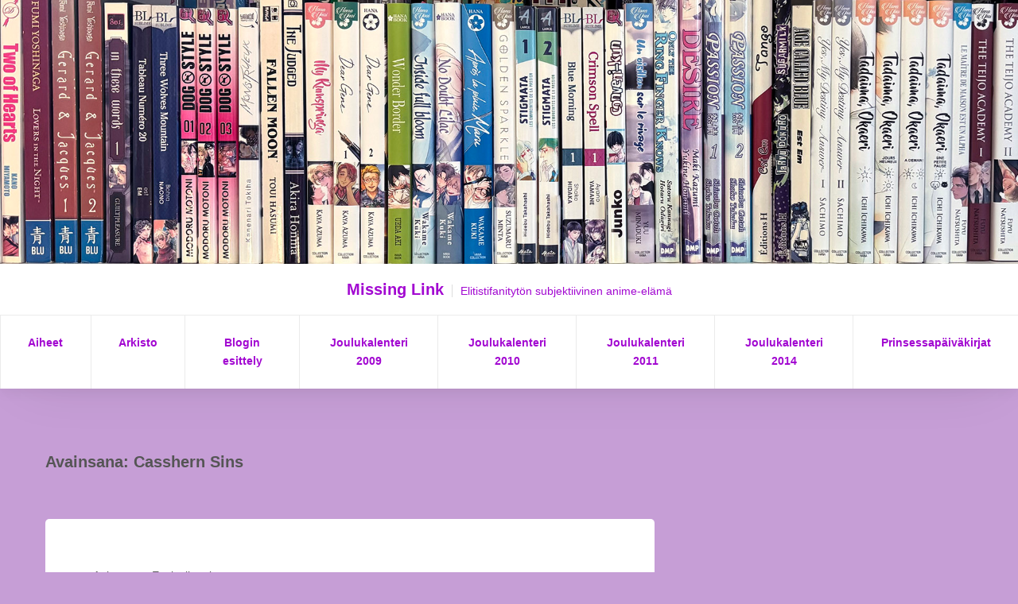

--- FILE ---
content_type: text/html; charset=UTF-8
request_url: https://blogi.elitistifanitytto.org/tag/casshern-sins/
body_size: 50970
content:
<!DOCTYPE html>
<html lang="fi" prefix="og: http://ogp.me/ns#">
<head>
<meta charset="UTF-8">
<meta name="viewport" content="width=device-width, initial-scale=1">
<link rel="profile" href="http://gmpg.org/xfn/11">

<title>Casshern Sins &#8211; Missing Link</title>
<meta name='robots' content='max-image-preview:large' />
	<style>img:is([sizes="auto" i], [sizes^="auto," i]) { contain-intrinsic-size: 3000px 1500px }</style>
	<link rel="alternate" type="application/rss+xml" title="Missing Link &raquo; syöte" href="https://blogi.elitistifanitytto.org/feed/" />
<link rel="alternate" type="application/rss+xml" title="Missing Link &raquo; kommenttien syöte" href="https://blogi.elitistifanitytto.org/comments/feed/" />
<link rel="alternate" type="application/rss+xml" title="Missing Link &raquo; Casshern Sins avainsanan RSS-syöte" href="https://blogi.elitistifanitytto.org/tag/casshern-sins/feed/" />
<script type="text/javascript">
/* <![CDATA[ */
window._wpemojiSettings = {"baseUrl":"https:\/\/s.w.org\/images\/core\/emoji\/15.0.3\/72x72\/","ext":".png","svgUrl":"https:\/\/s.w.org\/images\/core\/emoji\/15.0.3\/svg\/","svgExt":".svg","source":{"concatemoji":"https:\/\/blogi.elitistifanitytto.org\/wp-includes\/js\/wp-emoji-release.min.js?ver=6.7.4"}};
/*! This file is auto-generated */
!function(i,n){var o,s,e;function c(e){try{var t={supportTests:e,timestamp:(new Date).valueOf()};sessionStorage.setItem(o,JSON.stringify(t))}catch(e){}}function p(e,t,n){e.clearRect(0,0,e.canvas.width,e.canvas.height),e.fillText(t,0,0);var t=new Uint32Array(e.getImageData(0,0,e.canvas.width,e.canvas.height).data),r=(e.clearRect(0,0,e.canvas.width,e.canvas.height),e.fillText(n,0,0),new Uint32Array(e.getImageData(0,0,e.canvas.width,e.canvas.height).data));return t.every(function(e,t){return e===r[t]})}function u(e,t,n){switch(t){case"flag":return n(e,"\ud83c\udff3\ufe0f\u200d\u26a7\ufe0f","\ud83c\udff3\ufe0f\u200b\u26a7\ufe0f")?!1:!n(e,"\ud83c\uddfa\ud83c\uddf3","\ud83c\uddfa\u200b\ud83c\uddf3")&&!n(e,"\ud83c\udff4\udb40\udc67\udb40\udc62\udb40\udc65\udb40\udc6e\udb40\udc67\udb40\udc7f","\ud83c\udff4\u200b\udb40\udc67\u200b\udb40\udc62\u200b\udb40\udc65\u200b\udb40\udc6e\u200b\udb40\udc67\u200b\udb40\udc7f");case"emoji":return!n(e,"\ud83d\udc26\u200d\u2b1b","\ud83d\udc26\u200b\u2b1b")}return!1}function f(e,t,n){var r="undefined"!=typeof WorkerGlobalScope&&self instanceof WorkerGlobalScope?new OffscreenCanvas(300,150):i.createElement("canvas"),a=r.getContext("2d",{willReadFrequently:!0}),o=(a.textBaseline="top",a.font="600 32px Arial",{});return e.forEach(function(e){o[e]=t(a,e,n)}),o}function t(e){var t=i.createElement("script");t.src=e,t.defer=!0,i.head.appendChild(t)}"undefined"!=typeof Promise&&(o="wpEmojiSettingsSupports",s=["flag","emoji"],n.supports={everything:!0,everythingExceptFlag:!0},e=new Promise(function(e){i.addEventListener("DOMContentLoaded",e,{once:!0})}),new Promise(function(t){var n=function(){try{var e=JSON.parse(sessionStorage.getItem(o));if("object"==typeof e&&"number"==typeof e.timestamp&&(new Date).valueOf()<e.timestamp+604800&&"object"==typeof e.supportTests)return e.supportTests}catch(e){}return null}();if(!n){if("undefined"!=typeof Worker&&"undefined"!=typeof OffscreenCanvas&&"undefined"!=typeof URL&&URL.createObjectURL&&"undefined"!=typeof Blob)try{var e="postMessage("+f.toString()+"("+[JSON.stringify(s),u.toString(),p.toString()].join(",")+"));",r=new Blob([e],{type:"text/javascript"}),a=new Worker(URL.createObjectURL(r),{name:"wpTestEmojiSupports"});return void(a.onmessage=function(e){c(n=e.data),a.terminate(),t(n)})}catch(e){}c(n=f(s,u,p))}t(n)}).then(function(e){for(var t in e)n.supports[t]=e[t],n.supports.everything=n.supports.everything&&n.supports[t],"flag"!==t&&(n.supports.everythingExceptFlag=n.supports.everythingExceptFlag&&n.supports[t]);n.supports.everythingExceptFlag=n.supports.everythingExceptFlag&&!n.supports.flag,n.DOMReady=!1,n.readyCallback=function(){n.DOMReady=!0}}).then(function(){return e}).then(function(){var e;n.supports.everything||(n.readyCallback(),(e=n.source||{}).concatemoji?t(e.concatemoji):e.wpemoji&&e.twemoji&&(t(e.twemoji),t(e.wpemoji)))}))}((window,document),window._wpemojiSettings);
/* ]]> */
</script>
<style id='wp-emoji-styles-inline-css' type='text/css'>

	img.wp-smiley, img.emoji {
		display: inline !important;
		border: none !important;
		box-shadow: none !important;
		height: 1em !important;
		width: 1em !important;
		margin: 0 0.07em !important;
		vertical-align: -0.1em !important;
		background: none !important;
		padding: 0 !important;
	}
</style>
<link rel='stylesheet' id='wp-block-library-css' href='https://blogi.elitistifanitytto.org/wp-includes/css/dist/block-library/style.min.css?ver=6.7.4' type='text/css' media='all' />
<style id='classic-theme-styles-inline-css' type='text/css'>
/*! This file is auto-generated */
.wp-block-button__link{color:#fff;background-color:#32373c;border-radius:9999px;box-shadow:none;text-decoration:none;padding:calc(.667em + 2px) calc(1.333em + 2px);font-size:1.125em}.wp-block-file__button{background:#32373c;color:#fff;text-decoration:none}
</style>
<style id='global-styles-inline-css' type='text/css'>
:root{--wp--preset--aspect-ratio--square: 1;--wp--preset--aspect-ratio--4-3: 4/3;--wp--preset--aspect-ratio--3-4: 3/4;--wp--preset--aspect-ratio--3-2: 3/2;--wp--preset--aspect-ratio--2-3: 2/3;--wp--preset--aspect-ratio--16-9: 16/9;--wp--preset--aspect-ratio--9-16: 9/16;--wp--preset--color--black: #000000;--wp--preset--color--cyan-bluish-gray: #abb8c3;--wp--preset--color--white: #ffffff;--wp--preset--color--pale-pink: #f78da7;--wp--preset--color--vivid-red: #cf2e2e;--wp--preset--color--luminous-vivid-orange: #ff6900;--wp--preset--color--luminous-vivid-amber: #fcb900;--wp--preset--color--light-green-cyan: #7bdcb5;--wp--preset--color--vivid-green-cyan: #00d084;--wp--preset--color--pale-cyan-blue: #8ed1fc;--wp--preset--color--vivid-cyan-blue: #0693e3;--wp--preset--color--vivid-purple: #9b51e0;--wp--preset--gradient--vivid-cyan-blue-to-vivid-purple: linear-gradient(135deg,rgba(6,147,227,1) 0%,rgb(155,81,224) 100%);--wp--preset--gradient--light-green-cyan-to-vivid-green-cyan: linear-gradient(135deg,rgb(122,220,180) 0%,rgb(0,208,130) 100%);--wp--preset--gradient--luminous-vivid-amber-to-luminous-vivid-orange: linear-gradient(135deg,rgba(252,185,0,1) 0%,rgba(255,105,0,1) 100%);--wp--preset--gradient--luminous-vivid-orange-to-vivid-red: linear-gradient(135deg,rgba(255,105,0,1) 0%,rgb(207,46,46) 100%);--wp--preset--gradient--very-light-gray-to-cyan-bluish-gray: linear-gradient(135deg,rgb(238,238,238) 0%,rgb(169,184,195) 100%);--wp--preset--gradient--cool-to-warm-spectrum: linear-gradient(135deg,rgb(74,234,220) 0%,rgb(151,120,209) 20%,rgb(207,42,186) 40%,rgb(238,44,130) 60%,rgb(251,105,98) 80%,rgb(254,248,76) 100%);--wp--preset--gradient--blush-light-purple: linear-gradient(135deg,rgb(255,206,236) 0%,rgb(152,150,240) 100%);--wp--preset--gradient--blush-bordeaux: linear-gradient(135deg,rgb(254,205,165) 0%,rgb(254,45,45) 50%,rgb(107,0,62) 100%);--wp--preset--gradient--luminous-dusk: linear-gradient(135deg,rgb(255,203,112) 0%,rgb(199,81,192) 50%,rgb(65,88,208) 100%);--wp--preset--gradient--pale-ocean: linear-gradient(135deg,rgb(255,245,203) 0%,rgb(182,227,212) 50%,rgb(51,167,181) 100%);--wp--preset--gradient--electric-grass: linear-gradient(135deg,rgb(202,248,128) 0%,rgb(113,206,126) 100%);--wp--preset--gradient--midnight: linear-gradient(135deg,rgb(2,3,129) 0%,rgb(40,116,252) 100%);--wp--preset--font-size--small: 13px;--wp--preset--font-size--medium: 20px;--wp--preset--font-size--large: 36px;--wp--preset--font-size--x-large: 42px;--wp--preset--spacing--20: 0.44rem;--wp--preset--spacing--30: 0.67rem;--wp--preset--spacing--40: 1rem;--wp--preset--spacing--50: 1.5rem;--wp--preset--spacing--60: 2.25rem;--wp--preset--spacing--70: 3.38rem;--wp--preset--spacing--80: 5.06rem;--wp--preset--shadow--natural: 6px 6px 9px rgba(0, 0, 0, 0.2);--wp--preset--shadow--deep: 12px 12px 50px rgba(0, 0, 0, 0.4);--wp--preset--shadow--sharp: 6px 6px 0px rgba(0, 0, 0, 0.2);--wp--preset--shadow--outlined: 6px 6px 0px -3px rgba(255, 255, 255, 1), 6px 6px rgba(0, 0, 0, 1);--wp--preset--shadow--crisp: 6px 6px 0px rgba(0, 0, 0, 1);}:where(.is-layout-flex){gap: 0.5em;}:where(.is-layout-grid){gap: 0.5em;}body .is-layout-flex{display: flex;}.is-layout-flex{flex-wrap: wrap;align-items: center;}.is-layout-flex > :is(*, div){margin: 0;}body .is-layout-grid{display: grid;}.is-layout-grid > :is(*, div){margin: 0;}:where(.wp-block-columns.is-layout-flex){gap: 2em;}:where(.wp-block-columns.is-layout-grid){gap: 2em;}:where(.wp-block-post-template.is-layout-flex){gap: 1.25em;}:where(.wp-block-post-template.is-layout-grid){gap: 1.25em;}.has-black-color{color: var(--wp--preset--color--black) !important;}.has-cyan-bluish-gray-color{color: var(--wp--preset--color--cyan-bluish-gray) !important;}.has-white-color{color: var(--wp--preset--color--white) !important;}.has-pale-pink-color{color: var(--wp--preset--color--pale-pink) !important;}.has-vivid-red-color{color: var(--wp--preset--color--vivid-red) !important;}.has-luminous-vivid-orange-color{color: var(--wp--preset--color--luminous-vivid-orange) !important;}.has-luminous-vivid-amber-color{color: var(--wp--preset--color--luminous-vivid-amber) !important;}.has-light-green-cyan-color{color: var(--wp--preset--color--light-green-cyan) !important;}.has-vivid-green-cyan-color{color: var(--wp--preset--color--vivid-green-cyan) !important;}.has-pale-cyan-blue-color{color: var(--wp--preset--color--pale-cyan-blue) !important;}.has-vivid-cyan-blue-color{color: var(--wp--preset--color--vivid-cyan-blue) !important;}.has-vivid-purple-color{color: var(--wp--preset--color--vivid-purple) !important;}.has-black-background-color{background-color: var(--wp--preset--color--black) !important;}.has-cyan-bluish-gray-background-color{background-color: var(--wp--preset--color--cyan-bluish-gray) !important;}.has-white-background-color{background-color: var(--wp--preset--color--white) !important;}.has-pale-pink-background-color{background-color: var(--wp--preset--color--pale-pink) !important;}.has-vivid-red-background-color{background-color: var(--wp--preset--color--vivid-red) !important;}.has-luminous-vivid-orange-background-color{background-color: var(--wp--preset--color--luminous-vivid-orange) !important;}.has-luminous-vivid-amber-background-color{background-color: var(--wp--preset--color--luminous-vivid-amber) !important;}.has-light-green-cyan-background-color{background-color: var(--wp--preset--color--light-green-cyan) !important;}.has-vivid-green-cyan-background-color{background-color: var(--wp--preset--color--vivid-green-cyan) !important;}.has-pale-cyan-blue-background-color{background-color: var(--wp--preset--color--pale-cyan-blue) !important;}.has-vivid-cyan-blue-background-color{background-color: var(--wp--preset--color--vivid-cyan-blue) !important;}.has-vivid-purple-background-color{background-color: var(--wp--preset--color--vivid-purple) !important;}.has-black-border-color{border-color: var(--wp--preset--color--black) !important;}.has-cyan-bluish-gray-border-color{border-color: var(--wp--preset--color--cyan-bluish-gray) !important;}.has-white-border-color{border-color: var(--wp--preset--color--white) !important;}.has-pale-pink-border-color{border-color: var(--wp--preset--color--pale-pink) !important;}.has-vivid-red-border-color{border-color: var(--wp--preset--color--vivid-red) !important;}.has-luminous-vivid-orange-border-color{border-color: var(--wp--preset--color--luminous-vivid-orange) !important;}.has-luminous-vivid-amber-border-color{border-color: var(--wp--preset--color--luminous-vivid-amber) !important;}.has-light-green-cyan-border-color{border-color: var(--wp--preset--color--light-green-cyan) !important;}.has-vivid-green-cyan-border-color{border-color: var(--wp--preset--color--vivid-green-cyan) !important;}.has-pale-cyan-blue-border-color{border-color: var(--wp--preset--color--pale-cyan-blue) !important;}.has-vivid-cyan-blue-border-color{border-color: var(--wp--preset--color--vivid-cyan-blue) !important;}.has-vivid-purple-border-color{border-color: var(--wp--preset--color--vivid-purple) !important;}.has-vivid-cyan-blue-to-vivid-purple-gradient-background{background: var(--wp--preset--gradient--vivid-cyan-blue-to-vivid-purple) !important;}.has-light-green-cyan-to-vivid-green-cyan-gradient-background{background: var(--wp--preset--gradient--light-green-cyan-to-vivid-green-cyan) !important;}.has-luminous-vivid-amber-to-luminous-vivid-orange-gradient-background{background: var(--wp--preset--gradient--luminous-vivid-amber-to-luminous-vivid-orange) !important;}.has-luminous-vivid-orange-to-vivid-red-gradient-background{background: var(--wp--preset--gradient--luminous-vivid-orange-to-vivid-red) !important;}.has-very-light-gray-to-cyan-bluish-gray-gradient-background{background: var(--wp--preset--gradient--very-light-gray-to-cyan-bluish-gray) !important;}.has-cool-to-warm-spectrum-gradient-background{background: var(--wp--preset--gradient--cool-to-warm-spectrum) !important;}.has-blush-light-purple-gradient-background{background: var(--wp--preset--gradient--blush-light-purple) !important;}.has-blush-bordeaux-gradient-background{background: var(--wp--preset--gradient--blush-bordeaux) !important;}.has-luminous-dusk-gradient-background{background: var(--wp--preset--gradient--luminous-dusk) !important;}.has-pale-ocean-gradient-background{background: var(--wp--preset--gradient--pale-ocean) !important;}.has-electric-grass-gradient-background{background: var(--wp--preset--gradient--electric-grass) !important;}.has-midnight-gradient-background{background: var(--wp--preset--gradient--midnight) !important;}.has-small-font-size{font-size: var(--wp--preset--font-size--small) !important;}.has-medium-font-size{font-size: var(--wp--preset--font-size--medium) !important;}.has-large-font-size{font-size: var(--wp--preset--font-size--large) !important;}.has-x-large-font-size{font-size: var(--wp--preset--font-size--x-large) !important;}
:where(.wp-block-post-template.is-layout-flex){gap: 1.25em;}:where(.wp-block-post-template.is-layout-grid){gap: 1.25em;}
:where(.wp-block-columns.is-layout-flex){gap: 2em;}:where(.wp-block-columns.is-layout-grid){gap: 2em;}
:root :where(.wp-block-pullquote){font-size: 1.5em;line-height: 1.6;}
</style>
<link rel='stylesheet' id='starlight-style-css' href='https://blogi.elitistifanitytto.org/wp-content/themes/starlight/assets/dist/css/master.min.css?ver=2019-10-04-00' type='text/css' media='all' />
<script type="text/javascript" src="https://blogi.elitistifanitytto.org/wp-includes/js/jquery/jquery.min.js?ver=3.7.1" id="jquery-core-js"></script>
<script type="text/javascript" src="https://blogi.elitistifanitytto.org/wp-includes/js/jquery/jquery-migrate.min.js?ver=3.4.1" id="jquery-migrate-js"></script>
<link rel="https://api.w.org/" href="https://blogi.elitistifanitytto.org/wp-json/" /><link rel="alternate" title="JSON" type="application/json" href="https://blogi.elitistifanitytto.org/wp-json/wp/v2/tags/47" /><link rel="EditURI" type="application/rsd+xml" title="RSD" href="https://blogi.elitistifanitytto.org/xmlrpc.php?rsd" />
<meta name="generator" content="WordPress 6.7.4" />
<meta property="og:title" name="og:title" content="Casshern Sins" />
<meta property="og:type" name="og:type" content="website" />
<meta property="og:image" name="og:image" content="https://blogi.elitistifanitytto.org/wp-content/uploads/2025/04/cropped-blogikuva.jpg" />
<meta property="og:description" name="og:description" content="Elitistifanitytön subjektiivinen anime-elämä" />
<meta property="og:locale" name="og:locale" content="fi" />
<meta property="og:site_name" name="og:site_name" content="Missing Link" />
<meta property="twitter:card" name="twitter:card" content="summary" />
	<style type="text/css">
			.site-title a,
		.site-description,
		.main-navigation .menu-item a,
		.main-navigation .page_item a,
		.main-navigation .menu-item a a,
		.main-navigation .page_item a a,
		.main-navigation .menu-toggle {
			color: #a208d1;
		}
	
	
	
	
	body {
		background-color: #8224e3;
	}

	.button,
	.entry .read-more,
	.comments-area .form-submit .submit,
	.page-content .read-more,
	.widget_contact_info .confit-phone,
	.entry .sticky-post,
	.page-content .sticky-post,
	.comments-area .logged-in-as,
	.product span.onsale {
		background-color:#1e73be;
	}

	a,
	.entry-content a,
	.main-navigation .menu-toggle:hover,
	.main-navigation .menu-item a:hover,
	.sub-menu a:hover {
		color:#1e73be;
	}

	.button,
	.entry .read-more,
	.comments-area .form-submit .submit,
	.page-content .read-more,
	.paged .nav-links .nav-next,
	.paged .nav-links .nav-previous,
	.entry.sticky,
	.sticky.page-content {
		border-color: #1e73be;
	}

	.bbp_widget_login .bbp-login-form fieldset {
		box-shadow: 0 -5px #1e73be;
	}

	@media (max-width: 860px) {
		.widget-area .widget_search {
			background-color: #1e73be;
		}
	}

	</style>
	<style type="text/css" id="custom-background-css">
body.custom-background { background-color: #c69ed6; }
</style>
	<link rel="icon" href="https://blogi.elitistifanitytto.org/wp-content/uploads/2025/04/cropped-blogikuva-32x32.jpg" sizes="32x32" />
<link rel="icon" href="https://blogi.elitistifanitytto.org/wp-content/uploads/2025/04/cropped-blogikuva-192x192.jpg" sizes="192x192" />
<link rel="apple-touch-icon" href="https://blogi.elitistifanitytto.org/wp-content/uploads/2025/04/cropped-blogikuva-180x180.jpg" />
<meta name="msapplication-TileImage" content="https://blogi.elitistifanitytto.org/wp-content/uploads/2025/04/cropped-blogikuva-270x270.jpg" />
</head>

<body class="archive tag tag-casshern-sins tag-47 custom-background  group-blog hfeed">
	
<div id="page" class="site">
	<a class="skip-link screen-reader-text" href="#content">Siirry sisältöön</a>

	<header id="masthead" class="site-header">

				<div class="header-featured-image responsive-image">
			<img src="https://blogi.elitistifanitytto.org/wp-content/uploads/2025/04/bannerikuva_BL1.jpg" alt="https://blogi.elitistifanitytto.org/wp-content/uploads/2025/04/bannerikuva_BL1.jpg" />
			
			
		</div><!-- /end header-featured-image -->
		
		<div class="site-header-inner">
			<div class="site-branding">
									<p class="site-title"><a href="https://blogi.elitistifanitytto.org/" rel="home">Missing Link</a></p>
									<p class="site-description">Elitistifanitytön subjektiivinen anime-elämä</p>
							</div><!-- .site-branding -->

			<nav id="site-navigation" class="main-navigation">
			<button aria-label="Näytä/piilota valikko" class="menu-toggle" aria-controls="primary-menu" aria-expanded="false">
					<i class="fa fa-reorder"></i>
				</button>
				<div class="menu-primary-container">
					<div id="primary-menu" class="menu"><ul>
<li class="page_item page-item-12"><a href="https://blogi.elitistifanitytto.org/aiheet/">Aiheet</a></li>
<li class="page_item page-item-2"><a href="https://blogi.elitistifanitytto.org/arkisto/">Arkisto</a></li>
<li class="page_item page-item-2090"><a href="https://blogi.elitistifanitytto.org/blogin-esittely/">Blogin esittely</a></li>
<li class="page_item page-item-2246"><a href="https://blogi.elitistifanitytto.org/joulukalenteri-2009/">Joulukalenteri 2009</a></li>
<li class="page_item page-item-3470"><a href="https://blogi.elitistifanitytto.org/joulukalenteri-2010/">Joulukalenteri 2010</a></li>
<li class="page_item page-item-4808"><a href="https://blogi.elitistifanitytto.org/joulukalenteri-2011/">Joulukalenteri 2011</a></li>
<li class="page_item page-item-6826"><a href="https://blogi.elitistifanitytto.org/joulukalenteri-2014/">Joulukalenteri 2014</a></li>
<li class="page_item page-item-6530"><a href="https://blogi.elitistifanitytto.org/prinsessapaivakirjat-disney/">Prinsessapäiväkirjat</a></li>
</ul></div>
				</div><!-- .menu-primary-container -->
			</nav><!-- #site-navigation -->
		</div><!-- .site-header-inner -->

		
	</header><!-- #site-header -->


	<div id="content" class="site-content">

	<section class="section-fullwidth section-main">
		<div class="row">
			<div class="columns small-12 medium-8">
				<div id="primary" class="content-area">
					<main id="main" class="site-main">

					
						<header class="page-header">
							<h1 class="page-title">Avainsana: <span>Casshern Sins</span></h1>						</header><!-- .page-header -->

						
<article id="post-2195" class="entry post-2195 post type-post status-publish format-standard hentry category-anime category-ensivaikutelmat tag-angel-beats tag-casshern-sins tag-giant-killing tag-haruhi-suzumiya tag-prince-of-tennis">

	
	
		<div class="entry-padding-area">
			<header class="entry-header">
				<div class="entry-categories">
					<ul class="post-categories">
	<li><a href="https://blogi.elitistifanitytto.org/category/anime/" rel="category tag">Anime</a></li>
	<li><a href="https://blogi.elitistifanitytto.org/category/ensivaikutelmat/" rel="category tag">Ensivaikutelmat</a></li></ul>				</div><!-- .entry-categories -->
				<h2 class="entry-title"><a href="https://blogi.elitistifanitytto.org/2010/kevaan-2010-ensivaikutelmia-giant-killing-angel-beats/" rel="bookmark">Kevään 2010 ensivaikutelmia: Giant Killing &#038; Angel Beats!</a></h2>			</header><!-- .entry-header -->

			
			<div class="entry-content">
				<p>Näitä kahta en ollut meinannut alun perin katsoa ollenkaan, mutta muutin sitten mieleni ja vedin läpi ensimmäiset kaksi jaksoa kummastakin. Olen kyllä kovasti iloinen siitä, että sain nämäkin katsottua jaksojen ihan lukuisista vioista huolimatta.</p>
<h3>Giant Killing</h3>
<p style="text-align: center;"><a href="https://blogi.elitistifanitytto.org/wp-content/uploads/2010/04/Giant-Killing.jpg"><img fetchpriority="high" decoding="async" class="aligncenter size-full wp-image-2203" src="https://blogi.elitistifanitytto.org/wp-content/uploads/2010/04/Giant-Killing.jpg" alt="" width="450" height="251" srcset="https://blogi.elitistifanitytto.org/wp-content/uploads/2010/04/Giant-Killing.jpg 450w, https://blogi.elitistifanitytto.org/wp-content/uploads/2010/04/Giant-Killing-300x167.jpg 300w" sizes="(max-width: 450px) 100vw, 450px" /></a></p>
<p style="text-align: center;"><em>Livenä sporttimiehet tyrkkimässä toisiaan eivät koskaan näytä näin kivalta. =D</em></p>
<p>Ainoa urheiluanime, jota olen koskaan katsonut, on<em> Prince of Tennis</em>, kun kaverit sitä muinoin hehkuttivat. Muutoin olen aika tehokkaasti vältellyt genreä, mutta sitten tässä hiljattain luin <a href="http://thecartdriver.com/drop-your-prejudice-for-sports-anime-and-actually-watch-some/">tämän</a> ja <a href="http://muusi.wordpress.com/2010/03/09/strike-batter-out/">tämän</a> postauksen ja päätin että onhan niissä oikeastaan pointtia. Päätin siis unettomana yönä ottaa kokeiluun sen sarjan, joka vaikutti tämän kevään uudesta urheilutarjonnasta kiinnostavimmalta &#8211; tai no okei, sen ainoan, joka on täysin uusi sarja, eikä vain uusi kausi vanhempiin sarjoihin. Noh, futissarja <em>Giant Killing</em> osoittautuikin sitten varsin viihdyttäväksi tekeleeksi, ja ensimmäisen jakson cliffhanger sai minut katsomaan seuraavan jakson heti putkeen.</p>
<p>Tietenkin täysimääräisen nautinnon saamisen esteenä on se, etten ymmärrä jalkapallon päälle hirveästi, koska en ole koskaan saanut minkäänlaisia kicksejä penkkiurheilusta ainakaan näiden perinteisimpien joukkuelajien kanssa (vähän esittävämmät lajit kuten taitoluistelu, voimistelu, tanssi ja ratsastus innostavat vähän enemmän). Mutta tällaiset sarjat on asiaan perehtymättömän onneksi suunniteltu niin, että mukana on aina se yksi tyhjää toimittava kiintiötyttö, joka ihailee päähenkilön skillzejä, eikä oikein ymmärrä, mitä juuri tapahtui niin että joku voi sitten selittää hänelle homman nimen. Helpottaa seuraamista, mutta valitettavasti kyseinen tyttö on yksi suurista inhokeistani, kun hahmotyypeistä puhutaan. Inhosin sitä tyttöä <em>PoT</em>issa ja inhoan sitä tyttöä tässäkin (käytännössähän kyseessä on siis sama hahmo, jolla ei ole mitään erottamiskykyisiä piirteitä eri sarjojen välillä).</p>
<p>Toinen marinan aihe hahmopuolelta olisi sitten itse päähemmo, hyvää vauhtia luuseroituvaa vanhaa jalkapallotiimiään manageroimaan palaava ex-pelaaja Takeshi Tatsumi. Sinänsä on kyllä varsin mukavaa, että peliä seurataankin pelaajien sijasta valkun aitiosta, mutta toisaalta nyt edessä näyttäisi olevan sellaiseen ikävään mentoriin taittuva hahmo, <a href="https://blogi.elitistifanitytto.org/2009/viisaat-ja-ihaillut-mentorimme/">jollaisille irvistelin joskus</a>. Tatsumi vaikuttaa olevan täysiverinen kultaisella sydämellä varustettu mäntti, joka ei koskaan perustele päätöksiään, koska hei, vaikutus ei olisi niin dramaattinen jos katsojat ja muut hahmot eivät saisi selville syitä oudoille ratkaisuille vasta myöhemmin ja jos mahdollista niin nöyryytyksen kanssa! Sinänsä olen monesti tykännyt ikävistäkin hahmoista, mutta Tatsumin kanssa ongelmani on, että hän tulee tuskin olemaan henkilö, jota sarjan ihmiset tai tapahtumat pystyisivät ravistelemaan tai edes hetkauttamaan juurikaan, mikä saa hänet lähentelemään sitä kaikki muut hahmot varjoonsa suvereenisti jättävää kaikkivoipaisuuden rajaa, <a href="https://blogi.elitistifanitytto.org/2010/taydellisyys-arsyttaa-yn/"> josta äskettäin avauduin</a>. Hahmo siis osuu aika pahasti sellaisiin paikkoihin, joita olen pitänyt nimenomaisina ongelmina animehahmoilla. Epäilen suuresti, ettei tälle tyypille tule irtoamaan pihaustakaan sympatiaa.</p>
<p>Nämä ongelmat eivät kuitenkaan ole vielä päässeet puhkeamaan täyteen kukkaansa, joten kaksi ensimmäistä jaksoa olivat hyvin helppoa ja oikein kivaa katsottavaa. Etenkin tykkäilin siitä, miten joukkueen kapteenin ja tärkeimmän tukipilarin Murakoshin ja nuoremman lahjakkaan varapelaaja Tsubakin välille rakennetaan kilpailullista suhdetta, kun he päätyvät useampaan otteeseen vastakkain. Tämä on kuitenkin toteutettu ilman minkäänlaista vihanpitoa, mistä seuraa tuntu ihan oikeasta ja monimutkaisesta konfliktista.</p>
<h5><a href="http://www.youtube.com/watch?v=Yfdqf1EtN9A">OP</a> ja <a href="http://www.youtube.com/watch?v=2D0Jp1TlHNk">ED</a></h5>
<p>Intro yllätti minut totaalisesti. En ole koskaan törmännyt mihinkään sen tyyppiseenkään, ja ehkä juuri siksi se toimii niin kauniisti. Sekä musiikki että intron rakentuminen yksittäisen futismatsin ympärille ovat näppärällä tavalla erilaisia toteutustapoja verrattuna normaaleihin OP-trendeihin. Pisteitä myös siitä, miten kivasti lähikuvien liikkeet pelaajista on toteutettu &#8211; animointi ei välttämättä ole täysin sulaa, mutta kyllä se tällaisesta asiaa tuntemattomasta ihan oikealta peliltä näyttää. Tämä pätee muutenkin jaksoihin, pelin kulun animaatiota on oikein kiva katsoa. Ending mätsää openingiin musiikin puolesta ihan kivasti mutta on tylsä, kun mitään ei tapahdu.<br />
 <a href="https://blogi.elitistifanitytto.org/2010/kevaan-2010-ensivaikutelmia-giant-killing-angel-beats/#more-2195" class="more-link">Jatka artikkelin <span class="screen-reader-text">&#8221;Kevään 2010 ensivaikutelmia: Giant Killing &#038; Angel Beats!&#8221;</span> lukemista <span class="meta-nav">&rarr;</span></a></p>
			</div><!-- .entry-content -->
		</div><!-- .entry-padding-area -->

		<div class="entry-padding-area footer">
			<footer class="entry-footer">
				<a class='read-more' href='https://blogi.elitistifanitytto.org/2010/kevaan-2010-ensivaikutelmia-giant-killing-angel-beats/'>Lue lisää</a><span class="posted-on"><a href="https://blogi.elitistifanitytto.org/2010/kevaan-2010-ensivaikutelmia-giant-killing-angel-beats/" rel="bookmark"><time class="entry-date published" datetime="2010-04-14T07:46:36+02:00">14.4.2010</time> - <time class="updated" datetime="2010-04-19T18:27:26+02:00">19.4.2010</time></a></span><span class="byline"> kirjoittanut <span class="author vcard"><a class="url fn n" href="https://blogi.elitistifanitytto.org/author/maaret/">Arana</a></span></span><span class="comments-link"><a href="https://blogi.elitistifanitytto.org/2010/kevaan-2010-ensivaikutelmia-giant-killing-angel-beats/#comments">7 kommenttia</a></span>			</footer><!-- .entry-footer -->
		</div><!-- .entry-padding-area footer -->
	</article><!-- #post-## -->


<article id="post-1809" class="entry post-1809 post type-post status-publish format-standard hentry category-anime tag-ai-no-kusabi tag-aoi-bungaku tag-aoi-hana tag-bakemonogatari tag-kuroshitsuji tag-canaan tag-casshern-sins tag-eden-of-the-east tag-fullmetal-alchemist tag-hetalia-axis-powers tag-k-on tag-mariaholic tag-michiko-e-hatchin tag-pandora-hearts tag-phantom tag-ristorante-paradiso tag-sengoku-basara tag-shikabane-hime tag-tokyo-magnitude-8-0">

	
	
		<div class="entry-padding-area">
			<header class="entry-header">
				<div class="entry-categories">
					<ul class="post-categories">
	<li><a href="https://blogi.elitistifanitytto.org/category/anime/" rel="category tag">Anime</a></li></ul>				</div><!-- .entry-categories -->
				<h2 class="entry-title"><a href="https://blogi.elitistifanitytto.org/2010/animevuosi-2009-kuinkas-sitten-kavikaan/" rel="bookmark">Animevuosi 2009 &#8211; Kuinkas sitten kävikään?</a></h2>			</header><!-- .entry-header -->

			
			<div class="entry-content">
				<p>Nyt kun vuosi 2010 on päässyt pyörimään, olisi ehkä aika paljastaa, mitä tapahtui viime vuoden uudelle animetarjonnalle, ettei ainakaan niiden, joista kirjoittelin ensivaikutelmiani tarvitse jäädä roikkumaan ihan tyhjän päälle. Kaupan päällisiksi muutamia hajanaisia ajatuksia ja kunniamainintoja.</p>
<h4>Vuodelta 2008 jatkuneet</h4>
<p><a href="https://blogi.elitistifanitytto.org/2009/arvostelu-michiko-e-hatchin/"><strong><em>Mitchiko e Hatchin</em></strong></a> ja <a href="https://blogi.elitistifanitytto.org/2009/arvostelu-casshern-sins/"><em><strong>Casshern SINS</strong></em></a> ovat jo arvostelunsa saaneet.</p>
<p><strong><em>Kuroshitsuji</em></strong> lähti valitettavaan mahalaskuun mangasta paremmaksi pistävien alkujaksojensa ja hienon Jack the Ripper -tarinakaarensa jälkeen, eikä enää koskaan päässyt lähellekään ensimmäisten kuuden jakson tasoa. Pohjamutia viistettiin niin  älyttömän kuningatar-sähläyksen kuin aivottoman demonikoiran kanssa. Toisaalta animen hyveeksi on ehdottomasti laskettava sen loistava visuaalinen ohjaus ja loppupuolen jopa melko onnistuneet yritykset tuoda jotain uutta superbutlerin sisäiseen maailmaan (Sebastianin ja Cielin välisen suhteen vieminen yhtä radikaalisti mihinkään suuntaan on epäilemättä vielä kaukana suurimmaksi osaksi suvereenisti paremman mangan tämänhetkisestä juonenkehittelystä).</p>
<p style="text-align: center;"><em><a href="https://blogi.elitistifanitytto.org/wp-content/uploads/2010/01/2009-butler.jpg"><img decoding="async" class="size-full wp-image-1834 aligncenter" src="https://blogi.elitistifanitytto.org/wp-content/uploads/2010/01/2009-butler.jpg" alt="" width="460" height="261" srcset="https://blogi.elitistifanitytto.org/wp-content/uploads/2010/01/2009-butler.jpg 460w, https://blogi.elitistifanitytto.org/wp-content/uploads/2010/01/2009-butler-300x170.jpg 300w" sizes="(max-width: 460px) 100vw, 460px" /></a></em></p>
<p style="text-align: center;"><em>Kuroshitsuji: Tyylikkäin hovimestari, hotein <span style="text-decoration: line-through;">shota</span> <span style="text-decoration: line-through;">loli</span> trap (olkoonkin että tämä tapahtui teknisesti katsoen vuoden 2008 puolella)<br />
</em></p>
<p><em><strong>Shikabane Himen</strong></em> toinen kausi &#8211; luettakoon nyt näihin, kun kerran jatkui suoraan edellisen syksyn ensimmäisen kauden perään &#8211; tuli katsottua ja tykkäiltyä muutaman kidukkaan huonon alkujakson jälkeen. Ilman harvinaisen mautonta ja asiaan kuulumatonta fanserviceä sekä sen ruumiillistumana toimivaa gaijinotakublonditarta tästä olisi voinut yhdessä ensimmäisen kauden kanssa tulla älyttömän hieno sarja, mutta nyt sen täytyy hentaistudion hyvin ikävän vaikutuksen vuoksi jäädä vain varsin hyväksi sarjaksi vaikuttavan loppunsa, tyylikkään värimaailmansa, epätyypillisen (anti)pahiksensa, onnistuneiden kauhuelementtiensä ja muutaman poikkeuksellisen vahvan jaksonsa kanssa. Toisaalta eipähän tule niin paha mieli siitä, että suurin osa porukasta ditsasi ruumisprinsessat jo ensimmäisen kauden pilotin jälkeen.<br />
 <a href="https://blogi.elitistifanitytto.org/2010/animevuosi-2009-kuinkas-sitten-kavikaan/#more-1809" class="more-link">Jatka artikkelin <span class="screen-reader-text">&#8221;Animevuosi 2009 &#8211; Kuinkas sitten kävikään?&#8221;</span> lukemista <span class="meta-nav">&rarr;</span></a></p>
			</div><!-- .entry-content -->
		</div><!-- .entry-padding-area -->

		<div class="entry-padding-area footer">
			<footer class="entry-footer">
				<a class='read-more' href='https://blogi.elitistifanitytto.org/2010/animevuosi-2009-kuinkas-sitten-kavikaan/'>Lue lisää</a><span class="posted-on"><a href="https://blogi.elitistifanitytto.org/2010/animevuosi-2009-kuinkas-sitten-kavikaan/" rel="bookmark"><time class="entry-date published" datetime="2010-01-04T21:06:59+02:00">4.1.2010</time> - <time class="updated" datetime="2010-01-30T21:15:15+02:00">30.1.2010</time></a></span><span class="byline"> kirjoittanut <span class="author vcard"><a class="url fn n" href="https://blogi.elitistifanitytto.org/author/maaret/">Arana</a></span></span><span class="comments-link"><a href="https://blogi.elitistifanitytto.org/2010/animevuosi-2009-kuinkas-sitten-kavikaan/#comments">6 kommenttia</a></span>			</footer><!-- .entry-footer -->
		</div><!-- .entry-padding-area footer -->
	</article><!-- #post-## -->


<article id="post-643" class="entry post-643 post type-post status-publish format-standard hentry category-anime category-hahmot category-manga category-meta tag-07-ghost tag-blade-of-the-immortal tag-boys-next-door tag-cantarella tag-casshern-sins tag-code-geass tag-death-note tag-final-fantasy tag-fruits-basket tag-fullmetal-alchemist tag-gurren-lagann tag-haleguu tag-hikaru-no-go tag-hiroaki-samura tag-kaori-yuki tag-kare-kano tag-kazuya-minekura tag-kurozuka tag-liling-po tag-masami-tsuda tag-monster tag-natsuki-takaya tag-natsume-ono tag-princess-tutu tag-ristorante-paradiso tag-saiyuki tag-shikabane-hime tag-takeshi-obata tag-tokyo-magnitude-8-0 tag-trigun tag-tsugumi-ohba tag-revolutionary-girl-utena tag-wild-adapter tag-you-higuri">

	
	
		<div class="entry-padding-area">
			<header class="entry-header">
				<div class="entry-categories">
					<ul class="post-categories">
	<li><a href="https://blogi.elitistifanitytto.org/category/anime/" rel="category tag">Anime</a></li>
	<li><a href="https://blogi.elitistifanitytto.org/category/hahmot/" rel="category tag">Hahmot</a></li>
	<li><a href="https://blogi.elitistifanitytto.org/category/manga/" rel="category tag">Manga</a></li>
	<li><a href="https://blogi.elitistifanitytto.org/category/meta/" rel="category tag">Meta</a></li></ul>				</div><!-- .entry-categories -->
				<h2 class="entry-title"><a href="https://blogi.elitistifanitytto.org/2009/taydelliseen-mangaan-tarvitaan/" rel="bookmark">Täydelliseen mangaan tarvitaan&#8230;</a></h2>			</header><!-- .entry-header -->

			
			<div class="entry-content">
				<p>Löysin siivotessani kaapin perälle unohtuneen kasan vanhoja koulujuttuja ja sieltä pisti ihan erityisesti silmään keltainen paperi muistaakseni jostain seitsemännen luokan ajoilta. Kyseessä oli vanha äidinkielen työ, joka muistui mieleen omituisen hyvin pienen palauttelun jälkeen. Opettaja laittoi luokkani silloin aikoinaan miettimään, mistä ainesosista leivotaan hienoa kirjallisuutta, ja työnsi meidät tietokoneelle kirjaamaan reseptin ylös otsakkeen &#8221;Mitä täydelliseen kirjaan tarvitaan&#8221; alle. Päätinpä sitten tehdä pienen vertailun siihen, mitä täydellinen viihde on mielestäni nyt kuuden-seitsemän vuoden jälkeen. Vanhat kriteerit ovat alkuperäisessä muodossaan ja järjestyksessään, muistakaa siis ihailla tuon ajan kummallista kirjallista ilmaisuani.</p>
<p>(Tästä tulikin suureksi osaksi semanttista pilkun ahdistelua.)</p>
<p>Edit: Jumalauta noiden tägien kanssa&#8230;</p>
<ul>
<li>
<h4><strong>Mielenkiintoiset ja ennalta-arvaamattomat henkilöt</strong></h4>
</li>
</ul>
<p>Mielenkiintoiset henkilöt ovat toki edelleen arvossaan, mutta ennalta-arvaamattomuus on vähän monimutkaisempi juttu. Mikäli olen tarkoittanut tällä, että hyvässä fiktiossa henkilöt pääsevät kuoriutumaan mahdollisista stereotyypeistään ja kehittymään tavoilla, joita en pysty ennustamaan ensimmäisen vilkaisun jälkeen niin olen yhä samaa mieltä. Se, että pystyn jatkuvasti ennakoimaan hahmon tulevaa käyttäytymistä taas on yleensä merkki liian muottiin valetusta henkilöstä.</p>
<p>Sen sijaan yllättävä käyttäytyminen ei ole enää minulle lainkaan itseisarvoista. On pikemminkin ensiarvoisen tärkeää, että henkilöistä muodostuu eheä, johdonmukainen kokonaisuus. Käyttäytymisen ei tosiaan saa olla täysin ennustettavissa, mutta ongelmia syntyy, jos en pysty kytkemään hahmon käyttäytymismalleja aiemmin esille tulleisiin motiiveihin, persoonallisuuteen ja muuhun informaatioon.</p>
<p>Pahinta onkin, jos hahmon käytös on sekä erittäin ennalta-arvattavaa että täysin ristiriidassa tästä saadun taustatiedon kanssa. <strong>You Higurin</strong> <em>Cantarellan</em> Chiarosta esimerkiksi tiedetään, että hän on ollut taidokas salamurhaaja lapsesta lähtien isänsä lailla, mutta se henkilö, jota manga kuvaa, on hyvin perinteinen äärimmäisen hyväsydäminen nuorimies, joka ei halua vahingoittaa ketään ellei se ole aivan välttämätöntä.</p>
<ul>
<li>
<h4><strong>Kulkeva juoni</strong></h4>
</li>
</ul>
<p>Olen itse asiassa yllättynyt siitä, että olen listannut tällaisen elementin tärkeäksi ainesosaksi, sillä nykyisin enemmän kuin koskaan aiemmin arvostan sitä, että tarina liikkuu koko ajan johonkin suuntaan, minkä takia episodimaiset pätkäsarjat pärjäävät melko huonosti listoillani. Nykyään erotan toisistaan kuitenkin juonen ja tarinan käsitteet niin, että juoni on suppeampi kokonaisuus, se punainen lanka, joka muodostaa kertomuksen toiminnallisen rungon. Helpoimpana esimerkkinä toimii perinteisen miekka&amp;magia-fantasian matka pisteestä A pisteeseen B -rakenne. Tarinan taas tulkitsen laajemmaksi ja moniulotteisemmaksi kokonaisuudeksi, joka sisältää paitsi sen toiminnallisen punaisen langan, myös esimerkiksi hahmonkehityksen ja kertomuksen toimijoiden henkilökohtaiset tavoitteet.</p>
<p>Tämän eron takia en käytä enää juurikaan sanaa &#8221;juoni&#8221;, sillä yleensä tarkoituksenani on puhua &#8221;tarinasta&#8221;. Juonen jatkuva kulkevuus on minulle siis eri asia kuin tarinan vastaava, sillä varsinkin slice of life -tyylisissä henkilövetoisissa teoksissa juonirunko on toisarvoinen muuttuja ja usein jopa lähes olematon. Onko viime kevään <em>Ristorante Paradiso </em>-animessa jatkuvasti etenevää juonta? Ei. Sen sijaan se keskittyy kertomaan kymmenisen ihmisen yksittäisistä, mutta limittäisistä tarinoista muodostuvan tarinakokonaisuuden ja näiden yksilöiden tarinat etenevät koko ajan sitä mukaa, kun heidän välisensä suhteet kehittyvät ja saamme tietää lisää heidän taustoistaan.<br />
 <a href="https://blogi.elitistifanitytto.org/2009/taydelliseen-mangaan-tarvitaan/#more-643" class="more-link">Jatka artikkelin <span class="screen-reader-text">&#8221;Täydelliseen mangaan tarvitaan&#8230;&#8221;</span> lukemista <span class="meta-nav">&rarr;</span></a></p>
			</div><!-- .entry-content -->
		</div><!-- .entry-padding-area -->

		<div class="entry-padding-area footer">
			<footer class="entry-footer">
				<a class='read-more' href='https://blogi.elitistifanitytto.org/2009/taydelliseen-mangaan-tarvitaan/'>Lue lisää</a><span class="posted-on"><a href="https://blogi.elitistifanitytto.org/2009/taydelliseen-mangaan-tarvitaan/" rel="bookmark"><time class="entry-date published" datetime="2009-08-04T22:10:32+02:00">4.8.2009</time> - <time class="updated" datetime="2012-12-03T18:45:36+02:00">3.12.2012</time></a></span><span class="byline"> kirjoittanut <span class="author vcard"><a class="url fn n" href="https://blogi.elitistifanitytto.org/author/maaret/">Arana</a></span></span><span class="comments-link"><a href="https://blogi.elitistifanitytto.org/2009/taydelliseen-mangaan-tarvitaan/#comments">4 kommenttia</a></span>			</footer><!-- .entry-footer -->
		</div><!-- .entry-padding-area footer -->
	</article><!-- #post-## -->


<article id="post-830" class="entry post-830 post type-post status-publish format-standard hentry category-anime category-taide-ja-tyyli category-filleri tag-bakemonogatari tag-kuroshitsuji tag-casshern-sins tag-code-geass tag-dokuro-chan tag-fullmetal-alchemist tag-princess-tutu tag-revolutionary-girl-utena">

	
	
		<div class="entry-padding-area">
			<header class="entry-header">
				<div class="entry-categories">
					<ul class="post-categories">
	<li><a href="https://blogi.elitistifanitytto.org/category/anime/" rel="category tag">Anime</a></li>
	<li><a href="https://blogi.elitistifanitytto.org/category/taide-ja-tyyli/" rel="category tag">Taide ja tyyli</a></li>
	<li><a href="https://blogi.elitistifanitytto.org/category/filleri/" rel="category tag">Välipala</a></li></ul>				</div><!-- .entry-categories -->
				<h2 class="entry-title"><a href="https://blogi.elitistifanitytto.org/2009/identtiset-kaksoset/" rel="bookmark">Identtiset kaksoset</a></h2>			</header><!-- .entry-header -->

			
			<div class="entry-content">
				<p style="text-align: left;">Onko koskaan animea katsoessa tullut sellainen olo, että tämähän on jo nähty aiemminkin? Niinpä niin, anime on täynnä kauan kadonneita kaksoiskaappauksia, jotka vain odottavat löytäjäänsä, kuten <a href="http://forums.aniki.fi/viewtopic.php?f=11&amp;t=5597">tämä Anikin ketju</a> osoittaa.</p>
<p style="text-align: left;">Aranan löydökset noudattavat Hesarin NYT-liitteestä tuttua kuvissa esiintyvien hahmojen nimien ristiin kirjoittamisen tapaa. Olisin muuten äärettömän kiitollinen vinkeistä, jos joku sattuu muistamaan tai bongaamaan identtisen kolmosen jollekin löytämistäni pareista.</p>
<p style="text-align: center;"><img decoding="async" class="aligncenter size-full wp-image-842" src="https://blogi.elitistifanitytto.org/wp-content/uploads/2009/07/akiosebastian2.jpg" alt="" width="470" height="235" srcset="https://blogi.elitistifanitytto.org/wp-content/uploads/2009/07/akiosebastian2.jpg 470w, https://blogi.elitistifanitytto.org/wp-content/uploads/2009/07/akiosebastian2-300x150.jpg 300w" sizes="(max-width: 470px) 100vw, 470px" /></p>
<p style="text-align: left;">Sen lisäksi, että Akion ja Sebastianin ilmeet ovat tismalleen samat, myös miesten asettelu kameran eteen menee täysin yksiin. Jopa kasvoille varjon heittävät otsasuortuvat ovat saman tyyppisiä. Jännittävän tilanteesta tekee kuitenkin se, että katsoisin sarjojen kontekstin tuovan herrojen ilmeisiin erilaista merkitystä. Siinä missä Akio on niin puhtaan raivostunut kuin sulava ja tilanteen aina hallussaan pitävä piilopahis vain voi olla katsoessaan pikkusiskon viihtyvän iloisena tarinan sankarin kanssa, Sebastianin ylenkatse ilmentää pikemminkin syvää inhoa ja vastenmielisyyden tunnetta koiria kohtaan.</p>
<p style="text-align: left;">Tämä on muuten yksi suosikki-ilmeistäni ikinä. Lievä sammakkoperspektiivi tuo hahmoihin lisää voimaa ja uhkaavuutta, ja toisaalta lisää kuvallisen ilmaisun dynaamisuutta. Olen melko varma, että olen nähnyt saman posen vielä muuallakin, joskus dramaattisissa ja joskus koomisissa yhteyksissä. Itse asiassa tästä asetelmasta saisi varmaan kerättyä kokonaisen identtisten sisarusten pataljoonan, jos lähtisi etsimään.</p>
<p> <a href="https://blogi.elitistifanitytto.org/2009/identtiset-kaksoset/#more-830" class="more-link">Jatka artikkelin <span class="screen-reader-text">&#8221;Identtiset kaksoset&#8221;</span> lukemista <span class="meta-nav">&rarr;</span></a></p>
			</div><!-- .entry-content -->
		</div><!-- .entry-padding-area -->

		<div class="entry-padding-area footer">
			<footer class="entry-footer">
				<a class='read-more' href='https://blogi.elitistifanitytto.org/2009/identtiset-kaksoset/'>Lue lisää</a><span class="posted-on"><a href="https://blogi.elitistifanitytto.org/2009/identtiset-kaksoset/" rel="bookmark"><time class="entry-date published" datetime="2009-07-15T16:25:37+02:00">15.7.2009</time> - <time class="updated" datetime="2009-07-18T10:08:01+02:00">18.7.2009</time></a></span><span class="byline"> kirjoittanut <span class="author vcard"><a class="url fn n" href="https://blogi.elitistifanitytto.org/author/maaret/">Arana</a></span></span><span class="comments-link"><a href="https://blogi.elitistifanitytto.org/2009/identtiset-kaksoset/#comments">2 kommenttia</a></span>			</footer><!-- .entry-footer -->
		</div><!-- .entry-padding-area footer -->
	</article><!-- #post-## -->


<article id="post-439" class="entry post-439 post type-post status-publish format-standard hentry category-anime category-arvostelu tag-casshern-sins">

	
	
		<div class="entry-padding-area">
			<header class="entry-header">
				<div class="entry-categories">
					<ul class="post-categories">
	<li><a href="https://blogi.elitistifanitytto.org/category/anime/" rel="category tag">Anime</a></li>
	<li><a href="https://blogi.elitistifanitytto.org/category/arvostelu/" rel="category tag">Arvostelu</a></li></ul>				</div><!-- .entry-categories -->
				<h2 class="entry-title"><a href="https://blogi.elitistifanitytto.org/2009/arvostelu-casshern-sins/" rel="bookmark">Arvostelu: Casshern Sins</a></h2>			</header><!-- .entry-header -->

			
			<div class="entry-content">
				<p style="text-align: center;"><img loading="lazy" decoding="async" class="size-full wp-image-444 aligncenter" src="https://blogi.elitistifanitytto.org/wp-content/uploads/2009/03/casshern-8.jpg" alt="casshern-8" width="460" height="259" srcset="https://blogi.elitistifanitytto.org/wp-content/uploads/2009/03/casshern-8.jpg 460w, https://blogi.elitistifanitytto.org/wp-content/uploads/2009/03/casshern-8-300x168.jpg 300w" sizes="auto, (max-width: 460px) 100vw, 460px" /></p>
<p><em>Casshern Sins</em> kiinnitti alun perin huomioni retrohenkisyyttä ja modernia sulavuutta yhdistävällä hahmosuunnittelullaan ja synkeän harmaalla ulkoasullaan, vaikka tarina maita ja mantuja lampsivasta kuolemattomasta, muistinsa menettäneestä ja ilmeisesti maailman turmelleen Tuhon (hah, ei tarvitse itse käännellä termejä, kun <a href="http://hachidori.org/blog/?p=347">Hui</a> teki sen jo puolestani) aiheuttaneesta Casshernista ei vaikuttanut varsinaisesti kauden hedelmällisimmältä konseptilta. Ensimmäinen jakso vakuutti minut kuitenkin hyödyntämällä sarjan suurimmaksi vahvuudeksi noussutta visuaalisuutta tehokkaasti tunnelman ja kohtausten luomisessa.</p>
<p>Sarja onkin valtavan kaunista katseltavaa alusta loppuun. Virtaviivainen, omaperäisen tyylitelty hahmodesign ei ole syyttä saanut kehuja, mutta se nousee oikeuksiinsa vasta, kun tarkoituksellisen epäinhimillisesti kiiltelevät, kalpeat, lasisilmäiset hahmot pääsevät liikkumaan sulavan luontevasti henkeäsalpaavan kauniiden taustojen keskellä.<em> Casshern Sinsin</em> kokonaisilme saakin hahmojen animaatiosta ja varsinkin liike- ja taistelukoreografioista vielä lisää omaperäisyyspisteitä. Normaalin nyrkkimätön sijaan jokajaksoiset yhteenotot näyttävät atleettisilta akrobatiaesityksiltä. Sarjan visuaalinen ilme on ikään kuin hierontaa silmille – katse suorastaan lepää ruudussa.</p>
<p>Erityisesti sykähdytti uskomattoman rikas väripaletti. Maailma on kuvattu ankeissa harmaan sävyissä, joiden keskelle ripotellut väripilkut korostuvat entisestään vahvan kontrastin ansiosta. Pidin erityisesti läpi koko sarjan käytetystä kukkamotiivista. Jaksoin aina ihmetellä päähenkilöiden kanssa kirkkaiden kukkien absoluuttista kauneutta, kun ne nousevat ympärillään vallitsevasta Tuhon täyttämästä, kolkon näköisestä maasta. Myös valojen ja varjojen tarkkalinjainen ja voimakas käyttö lisää animaation vaikuttavuutta poikkeuksellisen paljon. Tyylillä on luotu vakuuttava, kevyen synteettinen look humanoidirobotteihin.</p>
<p> <a href="https://blogi.elitistifanitytto.org/2009/arvostelu-casshern-sins/#more-439" class="more-link">Jatka artikkelin <span class="screen-reader-text">&#8221;Arvostelu: Casshern Sins&#8221;</span> lukemista <span class="meta-nav">&rarr;</span></a></p>
			</div><!-- .entry-content -->
		</div><!-- .entry-padding-area -->

		<div class="entry-padding-area footer">
			<footer class="entry-footer">
				<a class='read-more' href='https://blogi.elitistifanitytto.org/2009/arvostelu-casshern-sins/'>Lue lisää</a><span class="posted-on"><a href="https://blogi.elitistifanitytto.org/2009/arvostelu-casshern-sins/" rel="bookmark"><time class="entry-date published" datetime="2009-03-24T11:54:37+02:00">24.3.2009</time> - <time class="updated" datetime="2011-08-01T18:01:08+02:00">1.8.2011</time></a></span><span class="byline"> kirjoittanut <span class="author vcard"><a class="url fn n" href="https://blogi.elitistifanitytto.org/author/maaret/">Arana</a></span></span><span class="comments-link"><a href="https://blogi.elitistifanitytto.org/2009/arvostelu-casshern-sins/#comments">5 kommenttia</a></span>			</footer><!-- .entry-footer -->
		</div><!-- .entry-padding-area footer -->
	</article><!-- #post-## -->


					</main><!-- #main -->
				</div><!-- #primary -->
			</div><!-- .columns medium-8 -->
			<div class="columns small-12 medium-4">
							</div><!-- .columns medium-4 -->
		</div><!-- .row -->
	</section><!-- .section-fullwidth section-main -->


	</div><!-- #content -->

	<footer id="colophon" class="site-footer section-fullwidth">
		<div class="row">
			<div class="columns small-12">
				<div class="site-info">
					<a target="_blank" href="https://wordpress.org/">Sivustoa pyörittää WordPress</a>
					<span class="sep"> | </span>
					Teeman kehittänyt: <a target="_blank" href="http://devrix.com">DevriX</a>				</div><!-- .site-info -->
			</div><!-- .small-12 -->
		</div><!-- .row -->
	</footer><!-- #colophon -->
</div><!-- #page -->

<script type="text/javascript" src="https://blogi.elitistifanitytto.org/wp-content/themes/starlight/assets/dist/scripts/bundle.min.js?ver=2019-10-04-00" id="starlight-scripts-js"></script>

</body>
</html>
